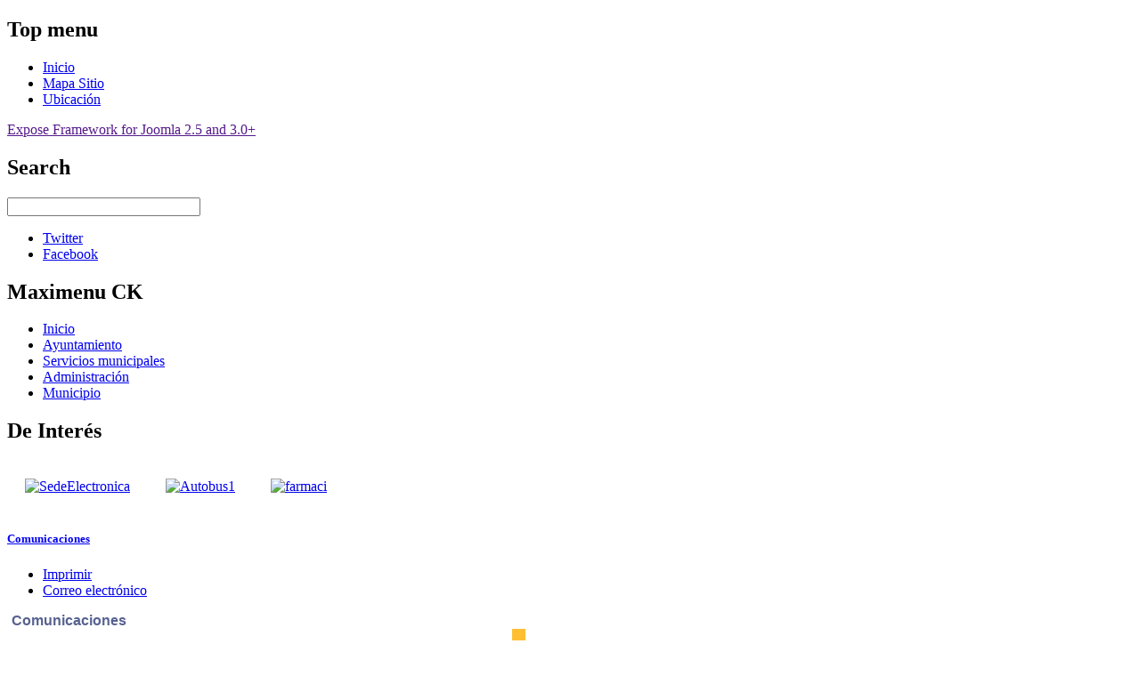

--- FILE ---
content_type: text/html; charset=utf-8
request_url: http://www.lasherencias.es/index.php?option=com_content&view=article&id=54&Itemid=258
body_size: 7371
content:
<!DOCTYPE html>
<html lang="es-es" dir="ltr" class="no-js">
    <head>

       <meta http-equiv="content-type" content="text/html; charset=utf-8" />
	<meta name="keywords" content="Las Herencias, municipio toledo, ayuntamiento" />
	<meta name="viewport" content="width=device-width, initial-scale=1.0" />
	<meta name="description" content="Lasherencias.es; Web oficial ayuntamiento de Las Herencias (Toledo)" />
	<meta name="generator" content="Joomla! - Open Source Content Management" />
	<title>Comunicaciones</title>
	<link href="/templates/tx_finnix/favicon.ico" rel="shortcut icon" type="image/vnd.microsoft.icon" />
	<link href="/media/system/css/modal.css" rel="stylesheet" type="text/css" media="screen" />
	<link href="/media/com_attachments/css/attachments_hide.css" rel="stylesheet" type="text/css" media="screen" />
	<link href="/media/com_attachments/css/attachments_list.css" rel="stylesheet" type="text/css" media="screen" />
	<link href="/libraries/expose/interface/css/joomla.css" rel="stylesheet" type="text/css" media="screen" />
	<link href="/templates/tx_finnix/css/typography.css" rel="stylesheet" type="text/css" media="screen" />
	<link href="/templates/tx_finnix/css/template.css" rel="stylesheet" type="text/css" media="screen" />
	<link href="/templates/tx_finnix/css/responsive.css" rel="stylesheet" type="text/css" media="screen" />
	<link href="/templates/tx_finnix/css/styles/style1.css" rel="stylesheet" type="text/css" media="screen" />
	<link href="/modules/mod_maximenuck/themes/css3megamenu/css/maximenuck.php?monid=maximenuck67" rel="stylesheet" type="text/css" />
	<link href="/media/com_finder/css/finder.css" rel="stylesheet" type="text/css" />
	<style type="text/css">
div#maximenuck67 .titreck-text {
	flex: 1;
}

div#maximenuck67 .maximenuck.rolloveritem  img {
	display: none !important;
}@media screen and (max-width: 640px) {#maximenuck67 .maximenumobiletogglericonck {display: block !important;font-size: 33px !important;text-align: right !important;padding-top: 10px !important;}#maximenuck67 .maximenumobiletogglerck + ul.maximenuck {display: none !important;}#maximenuck67 .maximenumobiletogglerck:checked + ul.maximenuck {display: block !important;}div#maximenuck67 .maximenuck-toggler-anchor {display: block;}}
@media screen and (max-width: 640px) {div#maximenuck67 ul.maximenuck li.maximenuck.nomobileck, div#maximenuck67 .maxipushdownck ul.maximenuck2 li.maximenuck.nomobileck { display: none !important; }
	div#maximenuck67.maximenuckh {
        height: auto !important;
    }
	
	div#maximenuck67.maximenuckh li.maxiFancybackground {
		display: none !important;
	}

    div#maximenuck67.maximenuckh ul:not(.noresponsive) {
        height: auto !important;
        padding-left: 0 !important;
        /*padding-right: 0 !important;*/
    }

    div#maximenuck67.maximenuckh ul:not(.noresponsive) li {
        float :none !important;
        width: 100% !important;
		box-sizing: border-box;
        /*padding-right: 0 !important;*/
		padding-left: 0 !important;
		padding-right: 0 !important;
        margin-right: 0 !important;
    }

    div#maximenuck67.maximenuckh ul:not(.noresponsive) li > div.floatck {
        width: 100% !important;
		box-sizing: border-box;
		right: 0 !important;
		left: 0 !important;
		margin-left: 0 !important;
		position: relative !important;
		/*display: none;
		height: auto !important;*/
    }
	
	div#maximenuck67.maximenuckh ul:not(.noresponsive) li:hover > div.floatck {
		position: relative !important;
		margin-left: 0 !important;
    }

    div#maximenuck67.maximenuckh ul:not(.noresponsive) div.floatck div.maximenuck2 {
        width: 100% !important;
    }

    div#maximenuck67.maximenuckh ul:not(.noresponsive) div.floatck div.floatck {
        width: 100% !important;
        margin: 20px 0 0 0 !important;
    }
	
	div#maximenuck67.maximenuckh ul:not(.noresponsive) div.floatck div.maxidrop-main {
        width: 100% !important;
    }

    div#maximenuck67.maximenuckh ul:not(.noresponsive) li.maximenucklogo img {
        display: block !important;
        margin-left: auto !important;
        margin-right: auto !important;
        float: none !important;
    }
	
	
	/* for vertical menu  */
	div#maximenuck67.maximenuckv {
        height: auto !important;
    }
	
	div#maximenuck67.maximenuckh li.maxiFancybackground {
		display: none !important;
	}

    div#maximenuck67.maximenuckv ul:not(.noresponsive) {
        height: auto !important;
        padding-left: 0 !important;
        /*padding-right: 0 !important;*/
    }

    div#maximenuck67.maximenuckv ul:not(.noresponsive) li {
        float :none !important;
        width: 100% !important;
        /*padding-right: 0 !important;*/
		padding-left: 0 !important;
        margin-right: 0 !important;
    }

    div#maximenuck67.maximenuckv ul:not(.noresponsive) li > div.floatck {
        width: 100% !important;
		right: 0 !important;
		margin-left: 0 !important;
		margin-top: 0 !important;
		position: relative !important;
		left: 0 !important;
		/*display: none;
		height: auto !important;*/
    }
	
	div#maximenuck67.maximenuckv ul:not(.noresponsive) li:hover > div.floatck {
		position: relative !important;
		margin-left: 0 !important;
    }

    div#maximenuck67.maximenuckv ul:not(.noresponsive) div.floatck div.maximenuck2 {
        width: 100% !important;
    }

    div#maximenuck67.maximenuckv ul:not(.noresponsive) div.floatck div.floatck {
        width: 100% !important;
        margin: 20px 0 0 0 !important;
    }
	
	div#maximenuck67.maximenuckv ul:not(.noresponsive) div.floatck div.maxidrop-main {
        width: 100% !important;
    }

    div#maximenuck67.maximenuckv ul:not(.noresponsive) li.maximenucklogo img {
        display: block !important;
        margin-left: auto !important;
        margin-right: auto !important;
        float: none !important;
    }
}
	
@media screen and (min-width: 641px) {
	div#maximenuck67 ul.maximenuck li.maximenuck.nodesktopck, div#maximenuck67 .maxipushdownck ul.maximenuck2 li.maximenuck.nodesktopck { display: none !important; }
}/*---------------------------------------------
---	 WCAG				                ---
----------------------------------------------*/
#maximenuck67.maximenuck-wcag-active .maximenuck-toggler-anchor ~ ul {
    display: block !important;
}

#maximenuck67 .maximenuck-toggler-anchor {
	height: 0;
	opacity: 0;
	overflow: hidden;
	display: none;
}
	</style>
	<script type="application/json" class="joomla-script-options new">{"csrf.token":"03e14113e67eb259f9cd334322231eb6","system.paths":{"root":"","base":""}}</script>
	<script src="/media/system/js/mootools-core.js" type="text/javascript"></script>
	<script src="/media/system/js/core.js" type="text/javascript"></script>
	<script src="/media/system/js/mootools-more.js" type="text/javascript"></script>
	<script src="/media/system/js/modal.js" type="text/javascript"></script>
	<script src="/media/jui/js/jquery.min.js" type="text/javascript"></script>
	<script src="/media/jui/js/jquery-noconflict.js" type="text/javascript"></script>
	<script src="/media/jui/js/jquery-migrate.min.js" type="text/javascript"></script>
	<script src="/media/com_attachments/js/attachments_refresh.js" type="text/javascript"></script>
	<script src="/libraries/expose/interface/js/equalheight.js" type="text/javascript"></script>
	<script src="/libraries/expose/interface/js/breakpoints.js" type="text/javascript"></script>
	<script src="/templates/tx_finnix/js/template.js" type="text/javascript"></script>
	<script src="/modules/mod_maximenuck/assets/maximenuck.min.js" type="text/javascript"></script>
	<script src="/media/com_finder/js/autocompleter.js" type="text/javascript"></script>
	<script type="text/javascript">

		jQuery(function($) {
			SqueezeBox.initialize({});
			initSqueezeBox();
			$(document).on('subform-row-add', initSqueezeBox);

			function initSqueezeBox(event, container)
			{
				SqueezeBox.assign($(container || document).find('a.modal').get(), {
					parse: 'rel'
				});
			}
		});

		window.jModalClose = function () {
			SqueezeBox.close();
		};

		// Add extra modal close functionality for tinyMCE-based editors
		document.onreadystatechange = function () {
			if (document.readyState == 'interactive' && typeof tinyMCE != 'undefined' && tinyMCE)
			{
				if (typeof window.jModalClose_no_tinyMCE === 'undefined')
				{
					window.jModalClose_no_tinyMCE = typeof(jModalClose) == 'function'  ?  jModalClose  :  false;

					jModalClose = function () {
						if (window.jModalClose_no_tinyMCE) window.jModalClose_no_tinyMCE.apply(this, arguments);
						tinyMCE.activeEditor.windowManager.close();
					};
				}

				if (typeof window.SqueezeBoxClose_no_tinyMCE === 'undefined')
				{
					if (typeof(SqueezeBox) == 'undefined')  SqueezeBox = {};
					window.SqueezeBoxClose_no_tinyMCE = typeof(SqueezeBox.close) == 'function'  ?  SqueezeBox.close  :  false;

					SqueezeBox.close = function () {
						if (window.SqueezeBoxClose_no_tinyMCE)  window.SqueezeBoxClose_no_tinyMCE.apply(this, arguments);
						tinyMCE.activeEditor.windowManager.close();
					};
				}
			}
		};
		
		jQuery.noConflict();

		jQuery(document).ready(function($){
			jQuery('#roof .column').equalHeight('.block');jQuery('#header .column').equalHeight('.block');jQuery('#top .column').equalHeight('.block');jQuery('#utility .column').equalHeight('.block');jQuery('#feature .column').equalHeight('.block');jQuery('#main-top .column').equalHeight('.block');jQuery('#content-top .column').equalHeight('.block');jQuery('#content-bottom .column').equalHeight('.block');jQuery('#main-bottom .column').equalHeight('.block');jQuery('#bottom .column').equalHeight('.block');jQuery('#footer .column').equalHeight('.block');jQuery('#mainbody, #sidebar-a, #sidebar-b').equalHeight();

		});jQuery(document).ready(function(){new Maximenuck('#maximenuck67', {fxtransition : 'linear',dureeIn : 0,dureeOut : 500,menuID : 'maximenuck67',testoverflow : '0',orientation : 'horizontal',behavior : 'mouseover',opentype : 'open',fxdirection : 'normal',directionoffset1 : '30',directionoffset2 : '30',showactivesubitems : '0',ismobile : 0,menuposition : '0',effecttype : 'dropdown',topfixedeffect : '1',topfixedoffset : '',clickclose : '0',closeclickoutside : '0',fxduration : 500});});jQuery(document).ready(function(){new FancyMaximenuck('#maximenuck67', {fancyTransition : 'linear',fancyDuree : 500});});
	</script>
<link rel="apple-touch-icon-precomposed" href=/templates/tx_finnix/images/apple_touch_icon.png />
        <!--[if (gte IE 6) & (lte IE 8)]>
            <script src="http://html5shim.googlecode.com/svn/trunk/html5.js"></script>
            <script src="/libraries/expose/interface/js/respond.js"></script>
            <script src="/templates/tx_finnix/js/selectivizr.js"></script>
        <![endif]-->

    </head>
    
    <body class="style1 align-ltr page-id-258 com-content-article chrome " >
        
        <div class="container">    
            





            <!--Start Roof Modules-->
            <section id="roof" class="row">
                <div class="grid12 column first last ex-odd roof-1"><div class="block module top-menu mod-20 no-title clearfix">
		<div class="header">
				<h2 class="title"><span>Top</span> menu</h2>
			</div>
			<div class="content">
				<ul class="menu ">
<li class="item-103"><a href="/index.php?option=com_content&amp;view=featured&amp;Itemid=256" >Inicio</a></li><li class="item-105"><a href="/index.php?option=com_osmap&amp;view=html&amp;id=1&amp;Itemid=105" >Mapa Sitio</a></li><li class="item-104"><a href="https://www.google.es/maps/place/45664+Las+Herencias,+Toledo/@39.8686342,-4.9237928,17z/data=!4m5!3m4!1s0xd6aa824e5194d5f:0x5cfd626f628213f5!8m2!3d39.868738!4d-4.9214624" >Ubicación</a></li></ul>
				
			</div>
	</div></div>    
            </section>
            <!--End Roof Modules-->
            
            
                        <!--Start Top Modules-->
            <section id="top" class="row">
                <div class="grid4 column first ex-odd top-1"><div class="block widget widget-logo no-title clearfix "><div class="content"><a href="#offcanvas" class="menu-toggle visible-phone" data-uk-offcanvas=""></a><p id="logo" class="brand image" style="">
                        <a class="auto-size" style="background: url(images/69px-Escudo_de_Las_Herencias_svg.png) no-repeat;
                      background-size: contain;
                      width: 69px; height:120px;"  href="">Expose Framework for Joomla 2.5 and 3.0+ <span style="position:absolute; top:-999em;"> -  </span></a>
                    </p></div></div></div><div class="grid4 column ex-even top-2"><div class="block module hidden-phone mod-47 no-title clearfix">
		<div class="header">
				<h2 class="title"><span>Search</span></h2>
			</div>
			<div class="content">
				
<script type="text/javascript">
//<![CDATA[
	window.addEvent('domready', function() {
		var value;

		// Set the input value if not already set.
		if (!document.id('mod-finder-searchword').getProperty('value')) {
			document.id('mod-finder-searchword').setProperty('value', 'Buscar...');
		}

		// Get the current value.
		value = document.id('mod-finder-searchword').getProperty('value');

		// If the current value equals the default value, clear it.
		document.id('mod-finder-searchword').addEvent('focus', function() {
			if (this.getProperty('value') == 'Buscar...') {
				this.setProperty('value', '');
			}
		});

		// If the current value is empty, set the previous value.
		document.id('mod-finder-searchword').addEvent('blur', function() {
			if (!this.getProperty('value')) {
				this.setProperty('value', value);
			}
		});

		document.id('mod-finder-searchform').addEvent('submit', function(e){
			e = new Event(e);
			e.stop();

			// Disable select boxes with no value selected.
			if (document.id('mod-finder-advanced') != null) {
				document.id('mod-finder-advanced').getElements('select').each(function(s){
					if (!s.getProperty('value')) {
						s.setProperty('disabled', 'disabled');
					}
				});
			}

			document.id('mod-finder-searchform').submit();
		});

		/*
		 * This segment of code sets up the autocompleter.
		 */
								var url = '/index.php?option=com_finder&task=suggestions.display&format=json&tmpl=component';
			var ModCompleter = new Autocompleter.Request.JSON(document.id('mod-finder-searchword'), url, {'postVar': 'q'});
			});
//]]>
</script>

<form id="mod-finder-searchform" class="" action="/index.php?option=com_finder&amp;view=search" method="get">
	<div class="finder hidden-phone input-append">
		<input type="text" name="q" id="mod-finder-searchword" class="inputbox width-80" size="25" value="" />
				<input type="hidden" name="option" value="com_finder" /><input type="hidden" name="view" value="search" /><input type="hidden" name="Itemid" value="258" />	</div>
</form>
				
			</div>
	</div></div><div class="grid4 column last ex-odd top-5"><div class="block widget widget-social no-title clearfix "><div class="content">                <ul class="social-icons clearfix">
                            <li class="twitter"><a href="#" target="_blank">Twitter</a></li>
                                        <li class="facebook"><a href="#" target="_blank">Facebook</a></li>
                                </ul>
        
    </div></div></div>            </section>
            <!--End Top Modules-->
            
                        <!--Start Header Modules-->
            <section id="header" class="row">
                <div class="grid12 column first last ex-odd header-1"><div class="block module mod-67 no-title clearfix">
		<div class="header">
				<h2 class="title"><span>Maximenu</span> CK</h2>
			</div>
			<div class="content">
				<!-- debut Maximenu CK -->
	<div class="maximenuckh ltr" id="maximenuck67" style="z-index:10;">
			<label for="maximenuck67-maximenumobiletogglerck" class="maximenumobiletogglericonck" style="display:none;">&#x2261;</label><a href="#" class="maximenuck-toggler-anchor" aria-label="Open menu" >Open menu</a><input id="maximenuck67-maximenumobiletogglerck" class="maximenumobiletogglerck" type="checkbox" style="display:none;"/>			<ul class=" maximenuck">
				<li data-level="1" class="maximenuck item256 first level1 " style="z-index : 12000;" ><a  data-hover="Inicio" class="maximenuck " href="/index.php?option=com_content&amp;view=featured&amp;Itemid=256"><span class="titreck"  data-hover="Inicio"><span class="titreck-text"><span class="titreck-title">Inicio</span></span></span></a>
		</li><li data-level="1" class="maximenuck item237 level1 " style="z-index : 11999;" ><a  data-hover="Ayuntamiento" class="maximenuck " href="/index.php?option=com_content&amp;view=article&amp;id=11&amp;Itemid=237"><span class="titreck"  data-hover="Ayuntamiento"><span class="titreck-text"><span class="titreck-title">Ayuntamiento</span></span></span></a>
		</li><li data-level="1" class="maximenuck item230 first level1 " style="z-index : 11998;" ><a  data-hover="Servicios municipales" class="maximenuck " href="/index.php?option=com_content&amp;view=article&amp;id=12&amp;Itemid=230"><span class="titreck"  data-hover="Servicios municipales"><span class="titreck-text"><span class="titreck-title">Servicios municipales</span></span></span></a>
		</li><li data-level="1" class="maximenuck item223 first level1 " style="z-index : 11997;" ><a  data-hover="Administración" class="maximenuck " href="/index.php?option=com_content&amp;view=article&amp;id=13&amp;Itemid=223"><span class="titreck"  data-hover="Administración"><span class="titreck-text"><span class="titreck-title">Administración</span></span></span></a>
		</li><li data-level="1" class="maximenuck item242 active first level1 " style="z-index : 11996;" ><a  data-hover="Municipio" class="maximenuck " href="/index.php?option=com_content&amp;view=article&amp;id=10&amp;Itemid=242"><span class="titreck"  data-hover="Municipio"><span class="titreck-text"><span class="titreck-title">Municipio</span></span></span></a>
		</li>            </ul>
    </div>
    <!-- fin maximenuCK -->

				
			</div>
	</div></div>            </section>
            <!--End Header Modules-->
                        

                        <!--Start Utility Modules-->
            <section id="utility" class="row">
                <div class="grid12 column first last ex-odd utility-1"><div class="block module mod-54 clearfix">
		<div class="header">
				<h2 class="title"><span>De</span> Interés</h2>
			</div>
			<div class="content">
				<div class="custom">
	<p><a href="http://lasherencias.sedelectronica.es/info.0" target="_blank"><img style="margin: 20px;" src="images/SedeElectronica.png" alt="SedeElectronica" /></a><a href="http://www.estacionbustalaveradelareina.com/Resultadosdestinos.php?iddestino=103" target="_blank"><img style="margin: 20px;" src="images/Autobus1.png" alt="Autobus1" /></a><a href="http://sescam.jccm.es/web/ServiciosGuardiasFarm.do?idLoc=1103" target="_blank"><img style="margin: 20px;" src="images/farmaci.png" alt="farmaci" /></a></p></div>
				
			</div>
	</div></div>            </section>
            <!--End Utility Modules-->
                
                
                
                
            <!--Start Main Body-->
            <section id="main" class="row">
                
<div id="system-message-container">
	</div>


<section id="mainbody" role="main" class="grid9 offset3 clearfix">

    
        <section id="component" role="article" class="clearfix">
        <div class="block">
            
<article class="article fulltext ">
<header>
	<h1 class="title">
			<a href="/index.php?option=com_content&amp;view=article&amp;id=54:comunicaciones&amp;catid=19&amp;Itemid=258">
		Comunicaciones</a>
		</h1>
</header>
	<section class="actions">
    <ul>
						<li class="print-icon">
			<a href="/index.php?option=com_content&amp;view=article&amp;id=54:comunicaciones&amp;catid=19&amp;tmpl=component&amp;print=1&amp;layout=default&amp;Itemid=258" title="Imprimir el artículo < Comunicaciones >" onclick="window.open(this.href,'win2','status=no,toolbar=no,scrollbars=yes,titlebar=no,menubar=no,resizable=yes,width=640,height=480,directories=no,location=no'); return false;" rel="nofollow">			<span class="icon-print" aria-hidden="true"></span>
		Imprimir	</a>			</li>
		
					<li class="email-icon">
			<a href="/index.php?option=com_mailto&amp;tmpl=component&amp;template=tx_finnix&amp;link=9f2bf5d7a2e011d6cdea721c10a602feaa8ac084" title="Enviar el enlace a un amigo" onclick="window.open(this.href,'win2','width=400,height=550,menubar=yes,resizable=yes'); return false;" rel="nofollow">			<span class="icon-envelope" aria-hidden="true"></span>
		Correo electrónico	</a>			</li>
		
		
	
	</ul>
    </section>





<section class="content-links">
	<ul>
		</section>

<section class="article-body">
<table style="font-family: 'Times New Roman'; width: 592px; background-color: #ffffff;" border="0" cellspacing="0" cellpadding="0">
<tbody>
<tr>
<td class="titulo" style="font-family: Arial; font-size: 16px; color: #586291; font-weight: bold; padding-left: 5px;" width="562">Comunicaciones</td>
<td width="15">&nbsp;</td>
</tr>
<tr>
<td>&nbsp;</td>
<td bgcolor="#FEBF32">&nbsp;</td>
<td>&nbsp;</td>
</tr>
<tr>
<td colspan="3">&nbsp;</td>
</tr>
</tbody>
</table>
<table style="font-family: 'Times New Roman'; text-align: center; width: 592px; background-color: #ffffff;" border="0" cellspacing="0" cellpadding="0">
<tbody>
<tr>
<td width="15">&nbsp;</td>
<td class="textoContenido" style="font-family: Arial; font-size: 12px; color: #373737; line-height: 20px; text-align: justify;" valign="top" width="562">
<p><strong>Carreteras de Acceso<br /></strong>El Municipio de Las Herencias posee un &uacute;nico acceso a trav&eacute;s de un desv&iacute;o se&ntilde;alizado (carretera local TO-7221-V) en la carretera Nacional N-502, a 13 Km de Talavera de la Reina en direcci&oacute;n a C&oacute;rdoba.</p>
<p>Las Herencias se encuentra comunicada con Madrid de manera f&aacute;cil y r&aacute;pida a trav&eacute;s de la carretera Nacional&nbsp; V (N-V)</p>
<p><strong>Comunicaci&oacute;n Externa<br /></strong>La comunicaci&oacute;n exterior se realiza mediante dos enlaces por autob&uacute;s de l&iacute;nea con Talavera, uno de Las Herencias a Talavera a las 8,00 horas y otro de Talavera a Las Herencias a las 15,00 horas.</p>
<p>Con respecto a El Membrillo (Anejo de Las Herencias) dispone de dos enlaces de autob&uacute;s con Talavera, uno de El Membrillo a Talavera a las 7,45 horas y otro de Talavera a El Membrillo a las 15,30 horas (aproximadamente).</p>
</td>
</tr>
</tbody>
</table>
<p>&nbsp;</p>
<p><a href="index.php?option=com_content&amp;view=article&amp;id=52&amp;Itemid=104"><img style="display: block; margin-left: auto; margin-right: auto;" src="images/phocagallery/HerenciasFotos/VistaAerea.jpg" alt="VistaAerea" width="300" height="211" /></a></p><div class="attachmentsContainer">

<div class="attachmentsList" id="attachmentsList_com_content_default_54"></div>

</div></section>
<footer class="article-footer">
	
</footer>
</article>

        </div>
    </section>
    
    
</section>

    <!--Start Sidebar-A Modules-->
    <aside id="sidebar-a" class="grid3 inset12 clearfix" role="complementary">
        <div class="grid3 column first last ex-odd sidebar-a"><div class="block module mod-58 clearfix">
		<div class="header">
				<h2 class="title"><span>Menu</span> Localidad</h2>
			</div>
			<div class="content">
				<ul class="menu ">
<li class="item-256"><a href="/index.php?option=com_content&amp;view=featured&amp;Itemid=256" >Inicio</a></li><li class="item-237 parent"><a href="/index.php?option=com_content&amp;view=article&amp;id=11&amp;Itemid=237" >Ayuntamiento</a></li><li class="item-230 parent"><a href="/index.php?option=com_content&amp;view=article&amp;id=12&amp;Itemid=230" >Servicios municipales</a></li><li class="item-223 parent"><a href="/index.php?option=com_content&amp;view=article&amp;id=13&amp;Itemid=223" >Administración</a></li><li class="item-242 active deeper parent"><a href="/index.php?option=com_content&amp;view=article&amp;id=10&amp;Itemid=242" >Municipio</a><ul><li class="item-238"><a href="/index.php?option=com_content&amp;view=article&amp;id=22&amp;Itemid=238" >Datos Generales</a></li><li class="item-243"><a href="/index.php?option=com_content&amp;view=article&amp;id=34&amp;Itemid=243" >Artesanía y Gastronomía</a></li><li class="item-244"><a href="/index.php?option=com_content&amp;view=article&amp;id=24&amp;Itemid=244" >Historia</a></li><li class="item-245"><a href="/index.php?option=com_content&amp;view=article&amp;id=1&amp;Itemid=245" >Lugares de Interés</a></li><li class="item-246"><a href="/index.php?option=com_content&amp;view=article&amp;id=37&amp;Itemid=246" >Fiestas</a></li><li class="item-257"><a href="/index.php?option=com_content&amp;view=article&amp;id=55&amp;Itemid=257" >Hospedaje</a></li><li class="item-258 current active"><a href="/index.php?option=com_content&amp;view=article&amp;id=54&amp;Itemid=258" >Comunicaciones</a></li><li class="item-288"><a href="/index.php?option=com_phocagallery&amp;view=categories&amp;Itemid=288" >Galería Fotográfica</a></li></ul></li></ul>
				
			</div>
	</div></div>    </aside>
    <!--End Sidebar-A Modules-->

  
            </section>
            <!--End Main Body Modules-->
    
                
                        <!--Start Bottom Modules-->
            <section id="bottom" class="row">
                <div class="grid3 column first ex-odd bottom-1"><div class="block module nomargin mod-32 clearfix">
		<div class="header">
				<h2 class="title"><span>¿Cómo</span> hacer?</h2>
			</div>
			<div class="content">
				<div class="custom">
	<ul class="arrow2">
<li><a href="index.php?option=com_content&amp;view=article&amp;id=39:empadronamiento&amp;catid=16:administracion">Empadronamiento</a></li>
<li><a href="index.php?option=com_content&amp;view=article&amp;id=40:licencia-de-obras&amp;catid=16:administracion">Licencia de Obras</a></li>
<li><a href="index.php?option=com_content&amp;view=article&amp;id=41:matrimonio-civil&amp;catid=16:administracion">Matrimonio&nbsp;Civil</a></li>
<li><a href="index.php?option=com_content&amp;view=article&amp;id=42:nacimientos-y-defunciones&amp;catid=16:administracion">Nacimientos, defunciones</a></li>
</ul></div>
				
			</div>
	</div></div><div class="grid3 column ex-even bottom-2"><div class="block module nomargin mod-33 clearfix">
		<div class="header">
				<h2 class="title"><span>Tradición</span></h2>
			</div>
			<div class="content">
				<div class="custom">
	<ul class="arrow2">
<li><a href="http://es.wikipedia.org/wiki/Las_Herencias" target="_blank">Con&oacute;cenos</a></li>
<li><a href="index.php?option=com_content&amp;view=article&amp;id=24:historia&amp;catid=19:torrico">Historia</a></li>
<li><a href="index.php?option=com_content&amp;view=article&amp;id=1:turismo&amp;catid=19:torrico">Turismo</a></li>
<li><a href="index.php?option=com_content&amp;view=article&amp;id=37:lugares-de-interes&amp;catid=19:torrico&amp;Itemid=191">Lugares de Inter&eacute;s</a></li>
</ul></div>
				
			</div>
	</div></div><div class="grid3 column ex-odd bottom-3"><div class="block module nomargin mod-34 clearfix">
		<div class="header">
				<h2 class="title"><span>Alrededores</span></h2>
			</div>
			<div class="content">
				<div class="custom">
	<ul class="arrow2">
<li><a href="http://www.talavera.org/turismo/" target="_blank" style="line-height: 1.8em;">Talavera de la Reina</a></li>
<li><a href="http://www.oropesadetoledo.org/" target="_blank">Oropesa</a></li>
<li><a href="http://www.turismocastillalamancha.es/patrimonio/el-puente-del-arzobispo-9231/visita/" target="_blank">Puente del Arzobispo</a></li>
<li><a href="http://www.alcaudetedelajara.es/index.php/municipi/recorrido-por-alcaudete" target="_blank">Alcaudete de la Jara<br /></a></li>
</ul></div>
				
			</div>
	</div></div><div class="grid3 column last ex-even bottom-4"><div class="block module nomargin mod-35 clearfix">
		<div class="header">
				<h2 class="title"><span>Buscar</span> Empleo</h2>
			</div>
			<div class="content">
				<div class="custom">
	<ul style="line-height: 20.3999996185303px;">
<li style="text-align: justify;"><a href="http://www.060.es/060_Home/BuscadoresTematicos/TrabajarEnLaAdministracion.html?votado=0" target="_blank">Portal 060 &nbsp;oposiciones</a></li>
<li style="text-align: justify;"><a href="https://e-empleo.jccm.es/OVI/" target="_blank">Oficina virtual empleo JCCM</a></li>
<li style="text-align: justify;"><a href="http://ipeta.talavera.org/index2.cfm?codigo=2807" target="_blank">Trabajos de la comarca IPETA</a></li>
<li style="text-align: justify;"><a href="http://www.sepe.es/" target="_blank">Portal &nbsp;empleo &nbsp;SEPE</a></li>
</ul></div>
				
			</div>
	</div></div>            </section>
            <!--End Bottom Modules-->
                
                
                        <section id="copyright" class="row">
                <div class="grid12 column first last ex-odd multi-module-column copyright-1"><div class="block widget widget-copyrightinfo no-title clearfix "><div class="content">            <span class="copyright">
                Copyright © 2010-2018 ThemeXpert, All rights reserved. 
Managed by www.satco.es            </span>
        </div></div><div class="block widget widget-designedby no-title clearfix "><div class="content">        <p class="designed-by">
           Designed by: <a target="_blank" title="ThemeXpert" href="http://www.themexpert.com">ThemeXpert</a>
        </p>


        </div></div></div>            </section>
                
                    </div>
    </body>
</html>
